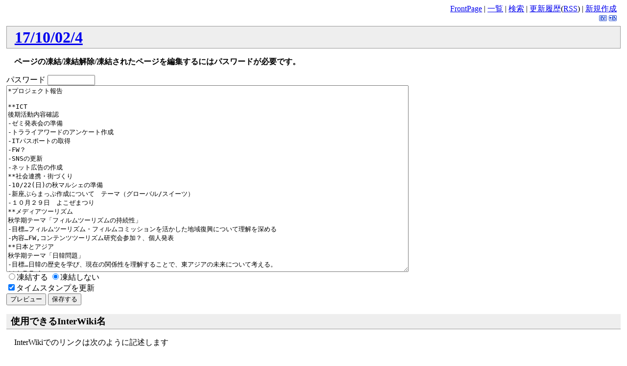

--- FILE ---
content_type: text/html; charset=UTF-8
request_url: http://cgi.rikkyo.ac.jp/~masutani/wiki.cgi?mycmd=adminedit&mypage=17%2F10%2F02%2F4
body_size: 14359
content:
<!DOCTYPE html
    PUBLIC "-//W3C//DTD HTML 4.01 Transitional//EN"
    "http://www.w3.org/TR/html4/loose.dtd">
<html lang="ja">
<head>
    <meta http-equiv="Content-Language" content="ja">
    <meta http-equiv="Content-Type" content="text/html; charset=UTF-8">
    <meta name="robots" content="noindex">
    <title>17/10/02/4 - masutani.biz</title>
    <link rel="index" href="http://cgi.rikkyo.ac.jp/~masutani/wiki.cgi?IndexPage" />
    <link rev="made" href="mailto:masutani@rikkyo.ac.jp" />
    <link rel="stylesheet" type="text/css" href="./WalWiki/public/theme/wiki.css" />
    <link rel="alternate" type="application/rss+xml" title="RSS" href="http://cgi.rikkyo.ac.jp/~masutani/wiki.cgi?RssPage" />
    <rdf:RDF xmlns:rdf="http://www.w3.org/1999/02/22-rdf-syntax-ns#" xmlns:foaf="http://xmlns.com/foaf/0.1/">
<rdf:Description rdf:about="http://cgi.rikkyo.ac.jp/~masutani/wiki.cgi?17%2f10%2f02%2f4">
   <foaf:maker rdf:parseType="Resource"><foaf:holdsAccount>
       <foaf:OnlineAccount foaf:accountName="masutanis"><foaf:accountServiceHomepage rdf:resource="http://www.hatena.ne.jp/" /></foaf:OnlineAccount>
   </foaf:holdsAccount></foaf:maker>
</rdf:Description>
</rdf:RDF>

</head>
<body class="normal">
<div class="tools">
    <a href="http://cgi.rikkyo.ac.jp/~masutani/wiki.cgi?FrontPage">FrontPage</a> |
    <a href="http://cgi.rikkyo.ac.jp/~masutani/wiki.cgi?IndexPage">一覧</a> | 
    <a href="http://cgi.rikkyo.ac.jp/~masutani/wiki.cgi?SearchPage">検索</a> | 
    <a href="http://cgi.rikkyo.ac.jp/~masutani/wiki.cgi?RecentChanges">更新履歴</a>(<a href="http://cgi.rikkyo.ac.jp/~masutani/wiki.cgi?RssPage">RSS</a>) | 
    <a href="http://cgi.rikkyo.ac.jp/~masutani/wiki.cgi?CreatePage">新規作成</a>
    <br />
    <a href="http://b.hatena.ne.jp/add?mode=confirm&is_bm=1&title=masutani.biz%20-%2017/10/02/4&url=http%3A//cgi.rikkyo.ac.jp/%7Emasutani/wiki.cgi%3F17%252f10%252f02%252f4"><img src="./WalWiki/public/theme/b_append.gif" width="16" height="12" style="border: none;" alt="はてなブックマークに追加" title="はてなブックマークに追加" /></a>
    <a href="http://b.hatena.ne.jp/entry/http://cgi.rikkyo.ac.jp/~masutani/wiki.cgi?17%2f10%2f02%2f4"><img src="./WalWiki/public/theme/b_entry.gif" width="16" height="12" style="border: none;" alt="はてなブックマークを表示" title="はてなブックマークを表示" /></a>
    
    
    
</div>
<h1 class="header"><a
    title="このページを検索"
    href="http://cgi.rikkyo.ac.jp/~masutani/wiki.cgi?mycmd=search&amp;mymsg=17%2f10%2f02%2f4">17/10/02/4</a></h1>
<p><strong>ページの凍結/凍結解除/凍結されたページを編集するにはパスワードが必要です。</strong></p><form action="http://cgi.rikkyo.ac.jp/~masutani/wiki.cgi" method="post">
    パスワード <input type="password" name="mypassword" value="" size="10"><br>
    <input type="hidden" name="myConflictChecker" value="Mon Oct 16 13:24:33 2017">
    <input type="hidden" name="mypage" value="17/10/02/4">
    
    <textarea cols="100" rows="25" name="mymsg">*プロジェクト報告

**ICT
後期活動内容確認
-ゼミ発表会の準備
-トラライアワードのアンケート作成
-ITパスポートの取得
-FW？
-SNSの更新
-ネット広告の作成
**社会連携・街づくり
-10/22(日)の秋マルシェの準備
-新座ぶらまっぷ作成について　テーマ（グローバル/スイーツ）
-１０月２９日　よこぜまつり
**メディアツーリズム
秋学期テーマ「フィルムツーリズムの持続性」
-目標…フィルムツーリズム・フィルムコミッションを活かした地域復興について理解を深める
-内容…FW,コンテンツツーリズム研究会参加？、個人発表
**日本とアジア
秋学期テーマ「日韓問題」
-目標…日韓の歴史を学び、現在の関係性を理解することで、東アジアの未来について考える。
**トラライ
図書館でANAの「翼の王国」を通読
ANAの工場見学　３月１５日　１４：００～１５：３０
**グロスタ
テーマ 『インバウンド』
・目標 訪日インバウンドが増加する中で、外国人観光客が魅力に感じるものを調べ、日本人である我々の感じ方と比較する。グローバル・スタンダードとしてのインバウンドについて考える。
**ホームステイ
今後の確認
２月１９日羽田出発　２月２７日帰国
*その他
</textarea><br>                          <!-- walrus add [wrap enable] -->

    <input type="radio" name="myfrozen" value="1" >凍結する
    <input type="radio" name="myfrozen" value="0" checked="checked">凍結しない<br>

        <input type="checkbox" name="mytouch" value="on" checked="checked">タイムスタンプを更新<br>
        <input type="submit" name="mypreview_adminedit" value="プレビュー">
        <input type="submit" name="mypreview_write" value="保存する"><br>
    
</form>
<p>
</p>
<div class="part">
<h3><a href="#i0"><a name="i0"></a></a>使用できるInterWiki名</h3>
<p>
InterWikiでのリンクは次のように記述します
</p>
<pre>
[[InterWiki名:埋め込み文字列]]
</pre>
<p>
InterWiki名は&quot;<a title="Wiki" href="http://cgi.rikkyo.ac.jp/~masutani/wiki.cgi?InterWikiName">InterWikiName</a>&quot;ページに登録します。
登録されているInterWiki名は下の通りです。
</p>
<blockquote>
&quot;<span title="http://search.cpan.org/search?dist=asis($1)">CpanModule</a>&quot;, &quot;<span title="http://www.google.co.jp/search?lr=lang_ja&amp;ie=sjis&amp;q=sjis($1)">Google</a>&quot;, &quot;<span title="http://www.amazon.co.jp/exec/obidos/ASIN/isbn($1)/masutanibiz-22">ISBN</a>&quot;, &quot;<span title="http://okilab.jp/project/document/japanate/asis($1)">japanate</a>&quot;, &quot;<span title="http://www.perldoc.com/cgi-bin/htsearch?words=asis($1)&amp;restrict=perl5.6.1">PerlDoc検索</a>&quot;, &quot;<span title="http://www.harukaze.net/namazu/cgi-bin/namazu.cgi?whence=0&amp;dbname=perl&amp;key=sjis($1)">Perl初心者の部屋</a>&quot;, &quot;<span title="http://www.perldoc.com/perl5.6.1/pod/func/asis($1).html">Perl関数</a>&quot;, &quot;<span title="http://slashdot.jp/article.pl?sid=asis($1)">slashdot.jp</a>&quot;, &quot;<span title="http://cgi.rikkyo.ac.jp/~masutani/wiki/wiki.cgi?euc($1)">wiki検索</a>&quot;, &quot;<span title="http://search.yahoo.co.jp/bin/search?p=sjis($1)">Yahoo!</a>&quot;, &quot;<span title="http://www.amazon.co.jp/exec/obidos/ASIN/isbn($1)/masutanibiz-22">書籍コード</a>&quot;, &quot;<span title="http://www.amazon.co.jp/exec/obidos/external-search/?mode=blended&amp;tag=masutanibiz-22&amp;encoding-string-jp=%93%FA%96%7B%8C%EA&amp;keyword=sjis($1)">書籍検索</a>&quot;, &quot;<span title="http://cgi.rikkyo.ac.jp/~masutani/wiki.cgi?utf8($1)">検索</a>&quot;, &quot;<span title="http://www.wdic.org/?word=sjis($1)">通信用語の基礎知識</a>&quot;
</blockquote>
<div class="part">
<h3><a href="#i1"><a name="i1"></a></a>使用できるアンテナサイト名</h3>
<p>
Wikiアンテナは次のように記述します
</p>
<pre>
[[#antenna:アンテナ名(表示件数)]]
</pre>
<p>
アンテナは&quot;AntennaSiteName<a title="このページを編集します" href="http://cgi.rikkyo.ac.jp/~masutani/wiki.cgi?mycmd=edit&amp;mypage=AntennaSiteName">?</a>&quot;ページに登録します。
登録されているアンテナ名は下の通りです。
</p>
<blockquote>

</blockquote>
<div class="part">
<h3><a href="#i2"><a name="i2"></a></a>段落、見出し、テキストの整形</h3>
<p>
通常は入力した文字がそのまま出力されますが、
以下のルールに従ってテキスト整形を行うことができます。
HTMLのタグは書けません。
</p>
<ul>
<li> 空行は段落の区切りとなります。</li>
<li> アスタリスク(*)を行頭に書くと、大見出しになります。</li>
<li> アスタリスク2個(**)を行頭に書くと、小見出しになります。</li>
<li> マイナス4個(----)を行頭に書くと、水平線になります。</li>
</ul>
<p>
通常のテキストのほかに、次のような段落を作成できます。
</p>
<ul>
<li> 行頭がスペースで始まっていると、その段落は整形済みとして扱われます。プログラムを書き込むときに使うと便利です。</li>
<li> マイナス(-)を行頭に書くと、箇条書きになります。- -- --- の3レベルがあります。</li>
<li> &gt; を行頭に書くと、引用文が書けます。&gt; &gt;&gt; &gt;&gt;&gt; の3レベルがあります。</li>
<li> コロン(:)を行頭に書くと、用語と解説文が作れます。以下のようにします。</li>
</ul>
<pre>
:用語1:いろいろ書いた解説文1
:用語2:いろいろ書いた解説文2
:用語3:いろいろ書いた解説文3
</pre>
<dl>
<dt>用語1</dt>
<dd>いろいろ書いた解説文1</dd>
<dt>用語2</dt>
<dd>いろいろ書いた解説文2</dd>
<dt>用語3</dt>
<dd>いろいろ書いた解説文3</dd>
</dl>
<ul>
<li> コンマ(,)を行頭に書くと、テーブルが作れます。以下のようにします。</li>
</ul>
<pre>
, Wikiの名前  ,  作者  , URL 
,Wiki,Ward Cunningham,http://www.c2.com/
,YukiWiki,Hiroshi Yuki,http://www.hyuki.com/
,WalWiki,Makio Tsukamoto,http://digit.que.ne.jp/
</pre>
<table border="1">
<tr><td align="center">Wikiの名前</td><td align="center">作者</td><td align="center">URL</td></tr>
<tr><td>Wiki</td><td>Ward Cunningham</td><td><a href="http://www.c2.com/" target="_blank">http://www.c2.com/</a></td></tr>
<tr><td>YukiWiki<a title="このページを編集します" href="http://cgi.rikkyo.ac.jp/~masutani/wiki.cgi?mycmd=edit&amp;mypage=YukiWiki">?</a></td><td>Hiroshi Yuki</td><td><a href="http://www.hyuki.com/" target="_blank">http://www.hyuki.com/</a></td></tr>
<tr><td>WalWiki<a title="このページを編集します" href="http://cgi.rikkyo.ac.jp/~masutani/wiki.cgi?mycmd=edit&amp;mypage=WalWiki">?</a></td><td>Makio Tsukamoto</td><td><a href="http://digit.que.ne.jp/" target="_blank">http://digit.que.ne.jp/</a></td></tr>
</table>
<p>
テキストは次のように整形をすることが出来ます。
</p>
<ul>
<li> シングルクォート2個ではさんだ部分は、<b>ボールド</b>になります。</li>
<li> シングルクォート3個ではさんだ部分は、<i>イタリック</i>になります。</li>
</ul>
</div>
<div class="part">
<h3><a href="#i3"><a name="i3"></a></a>リンクの作成</h3>
<p>
次のようにして他のページ、他のサイトへのリンクを作成できます。
</p>
<ul>
<li> &quot;WikiName&quot;のように大文字小文字を混ぜた英文字列を書くと、その名前のページへのリンクになります。</li>
<ul>
<li> まだそのページが存在しない時は、そのページを新規作成するためのリンクが作られます。</li>
</ul>
<li> &quot;WikiName&quot;のような英文字列以外のページにリンクするには、二重の大かっこ[[ ]]で文字列を括ります。ページ名にはスペースを含めてはいけません。日本語も使えます。</li>
<ul>
<li> まだそのページが存在しない時は、そのページを新規作成するためのリンクが作られます。</li>
</ul>
<li> <a href="http://www.hyuki.com/" target="_blank">http://www.hyuki.com/</a>のようなURLは自動的にリンクになります。</li>
<li> リンクには上述のInterWikiを使用することが出来ます。</li>
<li> 次のように記述すると、そのままのページ名やURLではなく、指定したリンク文字列が表示されるリンクを作成できます。</li>
<ul>
<li> リンク文字列の代わりに、画像のURLを記述してボタンやバナー、サムネイルのようにすることも出来ます。</li>
</ul>
</ul>
<pre>
[[リンク文字列 URL]] または [[リンク文字列 ページ名]]
</pre>
</div>
<div class="part">
<h3><a href="#i4"><a name="i4"></a></a>その他の機能</h3>
<p>
他に、次のような特殊な機能があります。
</p>
<ul>
<li> Wikiアンテナ。前述のような書式で、他サイトの更新情報などをページ内に埋め込むことが出来ます。詳細はWalWiki配布サイトでご確認ください。</li>
<li> 更新履歴を表示させることが出来ます。次のように記述します。</li>
</ul>
<pre>
[[#recent:表示件数]]
</pre>
</div>
</div>
</div><p>
</p>
<div class="part">
<h2><a href="#i0"><a name="i0"></a></a></h2>
<div class="part">
<h3><a href="#i1"><a name="i1"></a></a>hatena bookmark</h3>
<pre class='verbatim-hard'>
: hatena bookmark
: 1.1
: Makio Tsukamoto &lt;tsukamoto@gail.com&gt;
: &amp;hatenabm($type,$name,$title)
: Embed id auto-discovery and hatena bookmark icons.
: &amp;hatenabm(append,sec1,Section Title)
</pre>
<div class="part">
<h3><a href="#i2"><a name="i2"></a></a>link</h3>
<pre class='verbatim-hard'>
: link
: 1.1
: Hiroshi Yuki &lt;hyuki@hyuki.com&gt;
: &amp;link(caption,url)
: Create link with given caption..
: Please visit &amp;link(Hiroshi Yuki,http://www.hyuki.com/).
</pre>
</div>
<div class="part">
<h3><a href="#i3"><a name="i3"></a></a>recent</h3>
<pre class='verbatim-hard'>
: recent
: 1.0
: Hiroshi Yuki &lt;hyuki@hyuki.com&gt;
: #recent(count)
: Show recent changes.
: #recent(10)
</pre>
</div>
<div class="part">
<h3><a href="#i4"><a name="i4"></a></a>ruby</h3>
<pre class='verbatim-hard'>
: ruby
: 1.0
: Hiroshi Yuki &lt;hyuki@hyuki.com&gt;
: &amp;ruby(string,ruby)
: Make ruby.
: &amp;ruby(KANJI,kana)
</pre>
</div>
<div class="part">
<h3><a href="#i5"><a name="i5"></a></a>verb</h3>
<pre class='verbatim-hard'>
: verb
: 1.0
: Hiroshi Yuki &lt;hyuki@hyuki.com&gt;
: &amp;verb(as-is string)
: Inline verbatim (hard).
: &amp;verb(ThisIsNotWikiName)
</pre>
</div>
</div>
</div><hr />
<address class="footer">
    Powered by WalWiki 2.1.0 based on <a href="http://www.hyuki.com/yukiwiki/">YukiWiki</a> 2.1.2a.<br />
    Modified by <a href="http://masutani.biz/">Satoshi MASUTANI</a>.
</address>
<p class="footer">
    <a href="http://masutani.biz/"><img src="./WalWiki/public/theme/icon.png" alt="WalWiki based on YukiWiki" border="none" /></a>
</p>

</body>
</html>
